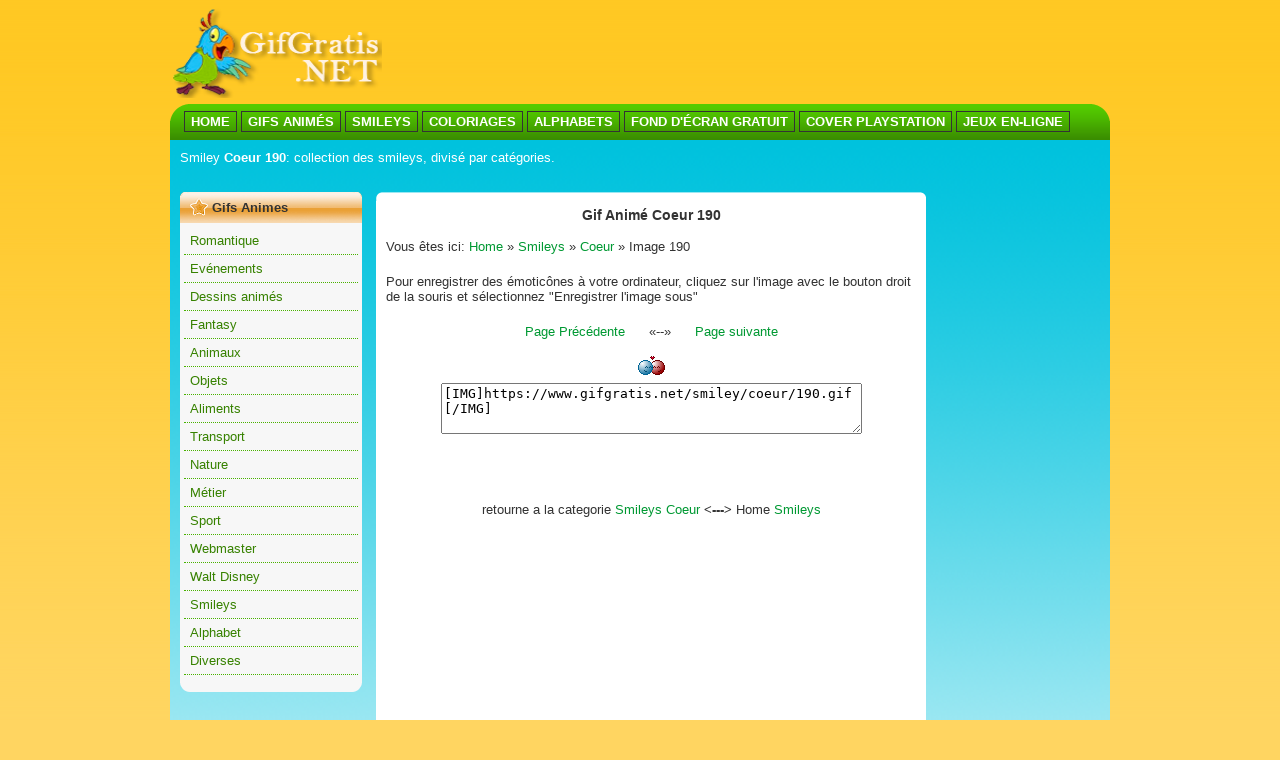

--- FILE ---
content_type: text/html; charset=utf-8
request_url: https://www.google.com/recaptcha/api2/aframe
body_size: 265
content:
<!DOCTYPE HTML><html><head><meta http-equiv="content-type" content="text/html; charset=UTF-8"></head><body><script nonce="MuWdod6MsawsruZy9yfWxg">/** Anti-fraud and anti-abuse applications only. See google.com/recaptcha */ try{var clients={'sodar':'https://pagead2.googlesyndication.com/pagead/sodar?'};window.addEventListener("message",function(a){try{if(a.source===window.parent){var b=JSON.parse(a.data);var c=clients[b['id']];if(c){var d=document.createElement('img');d.src=c+b['params']+'&rc='+(localStorage.getItem("rc::a")?sessionStorage.getItem("rc::b"):"");window.document.body.appendChild(d);sessionStorage.setItem("rc::e",parseInt(sessionStorage.getItem("rc::e")||0)+1);localStorage.setItem("rc::h",'1768907254059');}}}catch(b){}});window.parent.postMessage("_grecaptcha_ready", "*");}catch(b){}</script></body></html>

--- FILE ---
content_type: text/css
request_url: https://www.gifgratis.net/css/link.css
body_size: 232
content:
.toolbars a:link {
	color: #FFF;
	text-decoration: none;
	border: 1px solid #333;
	padding-top: 2px;
	padding-right: 6px;
	padding-bottom: 2px;
	padding-left: 6px;
}
.toolbars a:visited {
	color: #FFF;
	text-decoration: none;
	border: 1px solid #333;
	padding-top: 2px;
	padding-right: 6px;
	padding-bottom: 2px;
	padding-left: 6px;
}
.toolbars a:hover {
	color: #F90;
	text-decoration: none;
	border: 1px solid #FFC923;
	padding-top: 2px;
	padding-right: 6px;
	padding-bottom: 2px;
	padding-left: 6px;
}
.toolbars a:active {
	color: #FFF;
	text-decoration: none;
	border: 1px solid #333;
	padding-top: 2px;
	padding-right: 6px;
	padding-bottom: 2px;
	padding-left: 6px;
}
#tabce a:link {
	color: #378200;
	text-decoration: none;
}
#tabce a:visited {
	text-decoration: none;
	color: #378200;
}
#tabce a:hover {
	text-decoration: underline;
	color: #F90;
}
#tabce a:active {
	text-decoration: none;
	color: #378200;
}
a:link {
	color: #FFF;
	text-decoration: none;
}
a:visited {
	text-decoration: none;
	color: #FFF;
}
a:hover {
	text-decoration: underline;
	color: #F90;
}
a:active {
	text-decoration: none;
	color: #FFF;
}
.button-nav-link a:link {
	text-decoration: none;
	color: #378200;
}
.button-nav-link a:visited {
	text-decoration: none;
	color: #378200;
}
.button-nav-link a:hover {
	text-decoration: underline;
	color: #F90;
}
.button-nav-link a:active {
	text-decoration: none;
	color: #378200;
}
.clink a:link {
	color: #378200;
	text-decoration: none;
}
.clink a:visited {
	text-decoration: none;
	color: #378200;
}
.clink a:hover {
	text-decoration: underline;
	color: #F90;
}
.clink a:active {
	text-decoration: none;
	color: #378200;
}
.cont-menu a:link {
	color: #378200;
	text-decoration: none;
}
.cont-menu a:visited {
	text-decoration: none;
	color: #378200;
}
.cont-menu a:hover {
	text-decoration: underline;
	color: #F90;
}
.cont-menu a:active {
	text-decoration: none;
	color: #378200;
}
.Boxini9 a {
	font-size: 14px;
}
.Boxini a:link {
	color: #093;
}
.Boxini a:active {
	color: #093;
}
.Boxini a:visited {
	color: #093;
}
.Boxini a:hover {
	color: #093;
}
.cont-centro a:link {
	color: #093;
}
.cont-centro a:active {
	color: #093;
}
.cont-centro a:visited {
	color: #093;
}
.cont-centro a:hover {
	color: #093;
}
